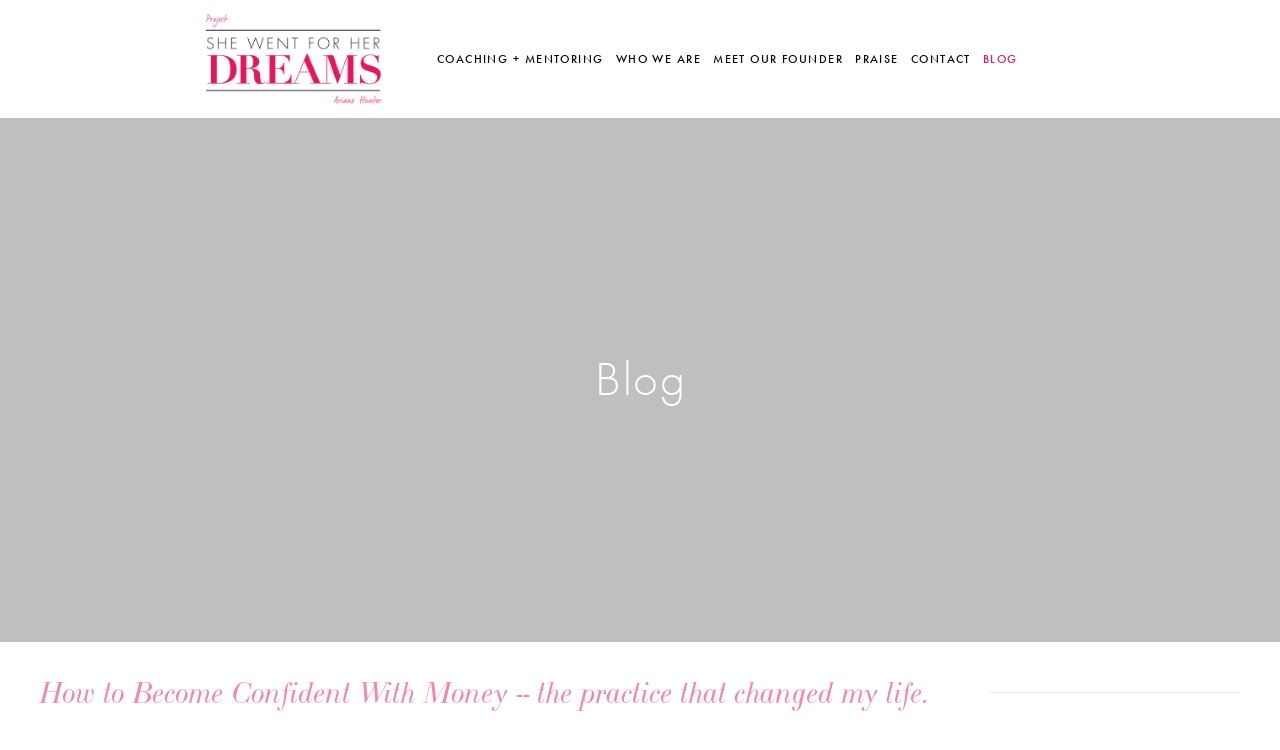

--- FILE ---
content_type: text/html; charset=utf-8
request_url: https://www.shewentforherdreams.com/articles/tag/money
body_size: 14154
content:
<!DOCTYPE html>
<html xmlns:og="http://opengraphprotocol.org/schema/" xmlns:fb="http://www.facebook.com/2008/fbml" lang="en-US">
<head>
  <meta charset="utf-8">
  <meta name="viewport" content="width=device-width, initial-scale=1">
  <base href="">
  <title>money &mdash; Blog &mdash; Project She Went For Her Dreams</title>
  <link rel="shortcut icon" type="image/x-icon" href="https://images.squarespace-cdn.com/content/v1/54ad8e26e4b0e5a3c09a7b37/1469985097885-Z2NIPGKJCBLYN29RW5RN/ke17ZwdGBToddI8pDm48kNjpXgdB2GQ4GXsvq_1og8aoCXeSvxnTEQmG4uwOsdIceAoHiyRoc52GMN5_2H8WpxXDtSN1slPP_rP6A6T3dFMmKRcoxufNhG74c8v5liKcWrggTE7sjdLCRC2ZnDBkWg/favicon.ico">
  <link rel="canonical" href="/articles/tag/money">
  <meta property="og:site_name" content="Project She Went For Her Dreams">
  <meta property="og:title" content="money &mdash; Blog &mdash; Project She Went For Her Dreams">
  <meta property="og:url" content="http://www.shewentforherdreams.com/articles/tag/money">
  <meta property="og:type" content="website">
  <meta itemprop="name" content="money — Blog — Project She Went For Her Dreams">
  <meta itemprop="url" content="http://www.shewentforherdreams.com/articles/tag/money">
  <meta name="twitter:title" content="money — Blog — Project She Went For Her Dreams">
  <meta name="twitter:url" content="http://www.shewentforherdreams.com/articles/tag/money">
  <meta name="twitter:card" content="summary">
  <meta name="description" content="">
  <script type="text/javascript" src="//use.typekit.net/ik/[base64].js"></script>
  <script type="text/javascript">
  try{Typekit.load();}catch(e){}
  </script>
  <script type="text/javascript">
  SQUARESPACE_ROLLUPS = {};
  </script>
  <script>
  (function(rollups, name) { if (!rollups[name]) { rollups[name] = {}; } rollups[name].js = ["//assets.squarespace.com/universal/scripts-compressed/common-f5b0cf46f4ddaf3f4bb05-min.en-US.js"]; })(SQUARESPACE_ROLLUPS, 'squarespace-common');
  </script>
  <script crossorigin="anonymous" src="//assets.squarespace.com/universal/scripts-compressed/common-f5b0cf46f4ddaf3f4bb05-min.en-US.js"></script>
  <script data-name="static-context">
  Static = window.Static || {}; Static.SQUARESPACE_CONTEXT = {"facebookAppId":"314192535267336","rollups":{"squarespace-announcement-bar":{"css":"//assets.squarespace.com/universal/styles-compressed/announcement-bar-d41d8cd98f00b204e9800998ecf8427e-min.css","js":"//assets.squarespace.com/universal/scripts-compressed/announcement-bar-87207afab76eaa9e60000-min.en-US.js"},"squarespace-audio-player":{"css":"//assets.squarespace.com/universal/styles-compressed/audio-player-a57b8f3aa31918104f57a068648fbc63-min.css","js":"//assets.squarespace.com/universal/scripts-compressed/audio-player-d26187adeb4ca84424af6-min.en-US.js"},"squarespace-blog-collection-list":{"css":"//assets.squarespace.com/universal/styles-compressed/blog-collection-list-d41d8cd98f00b204e9800998ecf8427e-min.css","js":"//assets.squarespace.com/universal/scripts-compressed/blog-collection-list-342036262b204974aa269-min.en-US.js"},"squarespace-calendar-block-renderer":{"css":"//assets.squarespace.com/universal/styles-compressed/calendar-block-renderer-a0cc7f57176bc63d87bc9f4149fada5a-min.css","js":"//assets.squarespace.com/universal/scripts-compressed/calendar-block-renderer-f16b1fb5b41c986841890-min.en-US.js"},"squarespace-chartjs-helpers":{"css":"//assets.squarespace.com/universal/styles-compressed/chartjs-helpers-9935a41d63cf08ca108505d288c1712e-min.css","js":"//assets.squarespace.com/universal/scripts-compressed/chartjs-helpers-d52aa559b9c9fabaf9563-min.en-US.js"},"squarespace-comments":{"css":"//assets.squarespace.com/universal/styles-compressed/comments-1637eb4ee93bed59528921026e024bf4-min.css","js":"//assets.squarespace.com/universal/scripts-compressed/comments-cf8ce1476f26136503f66-min.en-US.js"},"squarespace-commerce-cart":{"js":"//assets.squarespace.com/universal/scripts-compressed/commerce-cart-f7c24252a12b2f3b9e2ba-min.en-US.js"},"squarespace-dialog":{"css":"//assets.squarespace.com/universal/styles-compressed/dialog-55710f039fb28505986e61d6b08d7fad-min.css","js":"//assets.squarespace.com/universal/scripts-compressed/dialog-6f0033d12d3309767c3e4-min.en-US.js"},"squarespace-events-collection":{"css":"//assets.squarespace.com/universal/styles-compressed/events-collection-a0cc7f57176bc63d87bc9f4149fada5a-min.css","js":"//assets.squarespace.com/universal/scripts-compressed/events-collection-b0fa2b4804c58c2a7d847-min.en-US.js"},"squarespace-form-rendering-utils":{"js":"//assets.squarespace.com/universal/scripts-compressed/form-rendering-utils-7021fef942c16ffb04ba1-min.en-US.js"},"squarespace-forms":{"css":"//assets.squarespace.com/universal/styles-compressed/forms-f64e0249b577bd29ab8588cd7d02f749-min.css","js":"//assets.squarespace.com/universal/scripts-compressed/forms-6b6ceb01688a23b34d24d-min.en-US.js"},"squarespace-gallery-collection-list":{"css":"//assets.squarespace.com/universal/styles-compressed/gallery-collection-list-d41d8cd98f00b204e9800998ecf8427e-min.css","js":"//assets.squarespace.com/universal/scripts-compressed/gallery-collection-list-e23ee315df466f1dba9ec-min.en-US.js"},"squarespace-image-zoom":{"css":"//assets.squarespace.com/universal/styles-compressed/image-zoom-72b0ab7796582588032aa6472e2e2f14-min.css","js":"//assets.squarespace.com/universal/scripts-compressed/image-zoom-5a660e03e667b16c7a076-min.en-US.js"},"squarespace-pinterest":{"css":"//assets.squarespace.com/universal/styles-compressed/pinterest-d41d8cd98f00b204e9800998ecf8427e-min.css","js":"//assets.squarespace.com/universal/scripts-compressed/pinterest-4725f00d98ee2610ca950-min.en-US.js"},"squarespace-popup-overlay":{"css":"//assets.squarespace.com/universal/styles-compressed/popup-overlay-0dff2958e7d1b369431f9e724190dc7d-min.css","js":"//assets.squarespace.com/universal/scripts-compressed/popup-overlay-167aa7cfc9cd2e478a200-min.en-US.js"},"squarespace-product-quick-view":{"css":"//assets.squarespace.com/universal/styles-compressed/product-quick-view-5ecfaf9aeb530f7e2c5ac043ddf653c6-min.css","js":"//assets.squarespace.com/universal/scripts-compressed/product-quick-view-5f9300cf6331c6f1a0fa8-min.en-US.js"},"squarespace-products-collection-item-v2":{"css":"//assets.squarespace.com/universal/styles-compressed/products-collection-item-v2-72b0ab7796582588032aa6472e2e2f14-min.css","js":"//assets.squarespace.com/universal/scripts-compressed/products-collection-item-v2-828c2fbae302bd3e4fe16-min.en-US.js"},"squarespace-products-collection-list-v2":{"css":"//assets.squarespace.com/universal/styles-compressed/products-collection-list-v2-72b0ab7796582588032aa6472e2e2f14-min.css","js":"//assets.squarespace.com/universal/scripts-compressed/products-collection-list-v2-55372b70cd97404496157-min.en-US.js"},"squarespace-search-page":{"css":"//assets.squarespace.com/universal/styles-compressed/search-page-207da8872118254c0a795bf9b187c205-min.css","js":"//assets.squarespace.com/universal/scripts-compressed/search-page-025fcab82d31df39a4a48-min.en-US.js"},"squarespace-search-preview":{"js":"//assets.squarespace.com/universal/scripts-compressed/search-preview-ddabbfc9c3ba7063a43ff-min.en-US.js"},"squarespace-share-buttons":{"js":"//assets.squarespace.com/universal/scripts-compressed/share-buttons-db1059bb58a3a6e95dad4-min.en-US.js"},"squarespace-simple-liking":{"css":"//assets.squarespace.com/universal/styles-compressed/simple-liking-9ef41bf7ba753d65ec1acf18e093b88a-min.css","js":"//assets.squarespace.com/universal/scripts-compressed/simple-liking-93f945cfabe6599c36574-min.en-US.js"},"squarespace-social-buttons":{"css":"//assets.squarespace.com/universal/styles-compressed/social-buttons-bf7788a87c794b73afd9d5c49f72f4f3-min.css","js":"//assets.squarespace.com/universal/scripts-compressed/social-buttons-81e2ecef7405cbd228aa5-min.en-US.js"},"squarespace-tourdates":{"css":"//assets.squarespace.com/universal/styles-compressed/tourdates-d41d8cd98f00b204e9800998ecf8427e-min.css","js":"//assets.squarespace.com/universal/scripts-compressed/tourdates-872201391f154a24d41ac-min.en-US.js"},"squarespace-website-overlays-manager":{"css":"//assets.squarespace.com/universal/styles-compressed/website-overlays-manager-68df56a8135961401cbd590171d6b04a-min.css","js":"//assets.squarespace.com/universal/scripts-compressed/website-overlays-manager-4d32c73bb21dcbbba8f87-min.en-US.js"}},"pageType":1,"website":{"id":"54ad8e26e4b0e5a3c09a7b37","identifier":"ariane-hunter-18v6","websiteType":1,"contentModifiedOn":1578602393955,"cloneable":false,"siteStatus":{},"language":"en-US","timeZone":"America/New_York","machineTimeZoneOffset":-18000000,"timeZoneOffset":-18000000,"timeZoneAbbr":"EST","siteTitle":"Project She Went For Her Dreams","fullSiteTitle":"money \u2014 Blog \u2014 Project She Went For Her Dreams","siteTagLine":"#SheWentForHerDreams","siteDescription":"","location":{"mapZoom":12.0,"mapLat":40.7127837,"mapLng":-74.00594130000002,"markerLat":40.7127837,"markerLng":-74.00594130000002,"addressTitle":"Project #SheWentforHerDreams","addressLine1":"","addressLine2":"New York, NY","addressCountry":"United States"},"logoImageId":"57a3790415d5db206a8e5a84","shareButtonOptions":{"7":true,"1":true,"8":true,"5":true,"4":true,"6":true,"2":true,"3":true},"logoImageUrl":"//static1.squarespace.com/static/54ad8e26e4b0e5a3c09a7b37/t/57a3790415d5db206a8e5a84/1578602393955/","authenticUrl":"http://www.shewentforherdreams.com","internalUrl":"http://ariane-hunter-18v6.squarespace.com","baseUrl":"http://www.shewentforherdreams.com","primaryDomain":"www.shewentforherdreams.com","sslSetting":1,"isHstsEnabled":false,"typekitId":"","statsMigrated":false,"imageMetadataProcessingEnabled":false,"screenshotId":"d0d347f361dbcc08e195905157a0d8d5c43faee0965209178861186afbed1c29","captchaSettings":{"enabledForDonations":false},"showOwnerLogin":false},"websiteSettings":{"id":"54ad8e26e4b0e5a3c09a7b3a","websiteId":"54ad8e26e4b0e5a3c09a7b37","type":"Business","subjects":[],"simpleLikingEnabled":true,"mobileInfoBarSettings":{"isContactEmailEnabled":false,"isContactPhoneNumberEnabled":false,"isLocationEnabled":false,"isBusinessHoursEnabled":false},"commentLikesAllowed":true,"commentAnonAllowed":true,"commentThreaded":true,"commentApprovalRequired":false,"commentAvatarsOn":true,"commentSortType":2,"commentFlagThreshold":0,"commentFlagsAllowed":true,"commentEnableByDefault":true,"commentDisableAfterDaysDefault":0,"disqusShortname":"","commentsEnabled":true,"contactPhoneNumber":"","storeSettings":{"returnPolicy":null,"termsOfService":null,"privacyPolicy":null,"expressCheckout":false,"continueShoppingLinkUrl":"/","useLightCart":false,"showNoteField":false,"shippingCountryDefaultValue":"US","billToShippingDefaultValue":false,"showShippingPhoneNumber":true,"isShippingPhoneRequired":false,"showBillingPhoneNumber":true,"isBillingPhoneRequired":false,"currenciesSupported":["USD"],"defaultCurrency":"USD","selectedCurrency":"USD","measurementStandard":1,"showCustomCheckoutForm":false,"enableMailingListOptInByDefault":true,"mailingListDescription":"<p>Lets be friends! Subscribe to our mailing list!</p>","sameAsRetailLocation":false,"merchandisingSettings":{"scarcityEnabledOnProductItems":false,"scarcityEnabledOnProductBlocks":false,"scarcityMessageType":"DEFAULT_SCARCITY_MESSAGE","scarcityThreshold":10,"multipleQuantityAllowedForServices":true,"restockNotificationsEnabled":false,"restockNotificationsMailingListSignUpEnabled":false,"relatedProductsEnabled":false,"relatedProductsOrdering":"random","soldOutVariantsDropdownDisabled":false},"isLive":true,"multipleQuantityAllowedForServices":true},"useEscapeKeyToLogin":true,"trialAssistantEnabled":true,"ssBadgeType":1,"ssBadgePosition":4,"ssBadgeVisibility":1,"ssBadgeDevices":1,"pinterestOverlayOptions":{"mode":"disabled"},"ampEnabled":false},"cookieSettings":{"isCookieBannerEnabled":false,"isRestrictiveCookiePolicyEnabled":false,"isRestrictiveCookiePolicyAbsolute":false,"cookieBannerText":"","cookieBannerTheme":"","cookieBannerVariant":"","cookieBannerPosition":"","cookieBannerCtaVariant":"","cookieBannerCtaText":""},"websiteCloneable":false,"collection":{"title":"Blog","id":"57ac9de2f7d1ffe300c40e47","fullUrl":"/articles","publicCommentCount":462,"type":1},"subscribed":false,"appDomain":"squarespace.com","templateTweakable":true,"tweakJSON":{"aspect-ratio":"Auto","gallery-arrow-style":"Round Corners","gallery-aspect-ratio":"3:2 Standard","gallery-auto-crop":"true","gallery-autoplay":"false","gallery-design":"Slideshow","gallery-info-overlay":"Always Show","gallery-loop":"false","gallery-navigation":"Thumbnails","gallery-show-arrows":"true","gallery-transitions":"Fade","galleryArrowBackground":"rgba(34,34,34,1)","galleryArrowColor":"rgba(255,255,255,1)","galleryAutoplaySpeed":"3","galleryCircleColor":"rgba(255,255,255,1)","galleryInfoBackground":"rgba(0, 0, 0, .7)","galleryThumbnailSize":"100px","gridSize":"350px","gridSpacing":"20px","hdr-bg-image":"{background-image:none;background-position:center center;background-size:auto;background-attachment:fixed;background-repeat:repeat}","product-gallery-auto-crop":"true","product-image-auto-crop":"true","tweak-v1-related-products-title-spacing":"50px"},"templateId":"503ba86de4b04953d0f49846","templateVersion":"7","pageFeatures":[1,2,4],"gmRenderKey":"QUl6YVN5Q0JUUk9xNkx1dkZfSUUxcjQ2LVQ0QWVUU1YtMGQ3bXk4","betaFeatureFlags":["ORDERS-SERVICE-check-digital-good-access-with-service","ORDERS-SERVICE-reset-digital-goods-access-with-service","ORDER_SERVICE-submit-giftcard-order-through-service","dg_downloads_from_fastly","generic_iframe_loader_for_campaigns","donations_customer_accounts","product-retriever-v2-enabled","domain_registration_via_registrar_service","domain_locking_via_registrar_service","domain_deletion_via_registrar_service","domain_info_via_registrar_service","content_item_settings","onboarding_wizard","commerce_restock_notifications","member_email_verified_flag_migration","commerce_related_products","commerce_bulk_manager","seven_one_no_refresh_on_manage_items","newsletter_block_captcha","new_billing_system","seven_one_block_annotations","seven_one_block_outlines","gallery_settings_71","seven_one_abtest_nov_2019"],"yuiEliminationExperimentList":[{"name":"statsMigrationJobWidget-enabled","experimentType":"AB_TEST","variant":"true","containsError":false,"status":"ACTIVE"},{"name":"ContributionConfirmed-enabled","experimentType":"AB_TEST","variant":"true","containsError":false,"status":"ACTIVE"},{"name":"TextPusher-enabled","experimentType":"AB_TEST","variant":"true","containsError":false,"status":"ACTIVE"},{"name":"MenuItemWithProgress-enabled","experimentType":"AB_TEST","variant":"true","containsError":false,"status":"ACTIVE"},{"name":"billingNewsletters-enabled","experimentType":"AB_TEST","variant":"true","containsError":false,"status":"ACTIVE"},{"name":"imageProcJobWidget-enabled","experimentType":"AB_TEST","variant":"true","containsError":false,"status":"ACTIVE"},{"name":"QuantityChangePreview-enabled","experimentType":"AB_TEST","variant":"true","containsError":false,"status":"ACTIVE"},{"name":"CompositeModel-enabled","experimentType":"AB_TEST","variant":"true","containsError":false,"status":"ACTIVE"},{"name":"HasPusherMixin-enabled","experimentType":"AB_TEST","variant":"true","containsError":false,"status":"INACTIVE"},{"name":"ProviderList-enabled","experimentType":"AB_TEST","variant":"true","containsError":false,"status":"ACTIVE"},{"name":"MediaTracker-enabled","experimentType":"AB_TEST","variant":"false","containsError":false,"status":"ACTIVE"},{"name":"pushJobWidget-enabled","experimentType":"AB_TEST","variant":"true","containsError":false,"status":"ACTIVE"},{"name":"internal-enabled","experimentType":"AB_TEST","variant":"true","containsError":false,"status":"ACTIVE"},{"name":"PopupOverlayEditor-enabled","experimentType":"AB_TEST","variant":"true","containsError":false,"status":"ACTIVE"},{"name":"CoverPagePicker-enabled","experimentType":"AB_TEST","variant":"true","containsError":false,"status":"ACTIVE"}],"impersonatedSession":false,"tzData":{"zones":[[-300,"US","E%sT",null]],"rules":{"US":[[1967,2006,null,"Oct","lastSun","2:00","0","S"],[1987,2006,null,"Apr","Sun>=1","2:00","1:00","D"],[2007,"max",null,"Mar","Sun>=8","2:00","1:00","D"],[2007,"max",null,"Nov","Sun>=1","2:00","0","S"]]}}};
  </script>
  <script type="text/javascript">
  SquarespaceFonts.loadViaContext(); Squarespace.load(window);
  </script>
  <link rel="alternate" type="application/rss+xml" title="RSS Feed" href="/articles?format=rss">
  <script type="application/ld+json">
  {"url":"http://www.shewentforherdreams.com","name":"Project She Went For Her Dreams","description":"","image":"//static1.squarespace.com/static/54ad8e26e4b0e5a3c09a7b37/t/57a3790415d5db206a8e5a84/1578602393955/","@context":"http://schema.org","@type":"WebSite"}
  </script>
  <link rel="stylesheet" type="text/css" href="//static1.squarespace.com/static/sitecss/54ad8e26e4b0e5a3c09a7b37/42/503ba86de4b04953d0f49846/579ccfcff7e0abf8d89c6363/1662-05142015/1578514411778/site.css?&filterFeatures=false">
  <script>
  Static.COOKIE_BANNER_CAPABLE = true;
  </script>
  <script src="https://static1.squarespace.com/static/ta/5016d42984ae3ecc9e018d91/1662/scripts/site-bundle.js" type="text/javascript"></script>
</head>
<body class="canvas-setting-full-width hide-delimiter banner-content-page-title-description banner-alignment-center page-thumbnail-as-banner stretch-page-thumbnail top-navigation-position-above-banner top-navigation-alignment-center disable-navigation-border sidebar-position-right footer-alignment-center social-icon-style-normal social-icon-placement-top-only blog-list-display-full blog-byline-bottom blog-dateline-hidden disable-pagination-border show-products-category-navigation hide-album-share-link event-show-past-events event-thumbnails event-thumbnail-size-32-standard event-date-label event-list-show-cats event-list-date event-list-time event-list-address event-icalgcal-links event-excerpts gallery-design-slideshow aspect-ratio-auto lightbox-style-dark gallery-navigation-thumbnails gallery-info-overlay-always-show gallery-aspect-ratio-32-standard gallery-arrow-style-round-corners gallery-transitions-fade gallery-show-arrows gallery-auto-crop product-list-titles-under product-list-alignment-center product-item-size-43-four-thirds product-image-auto-crop product-gallery-size-32-standard product-gallery-auto-crop show-product-price show-product-item-nav product-social-sharing tweak-v1-related-products-image-aspect-ratio-11-square tweak-v1-related-products-details-alignment-center newsletter-style-dark hide-opentable-icons opentable-style-dark small-button-style-solid small-button-shape-rounded medium-button-style-solid medium-button-shape-rounded large-button-style-solid large-button-shape-rounded image-block-poster-text-alignment-center image-block-card-dynamic-font-sizing image-block-card-content-position-center image-block-card-text-alignment-left image-block-overlap-dynamic-font-sizing image-block-overlap-content-position-center image-block-overlap-text-alignment-left image-block-collage-dynamic-font-sizing image-block-collage-content-position-top image-block-collage-text-alignment-left image-block-stack-dynamic-font-sizing image-block-stack-text-alignment-left button-style-solid button-corner-style-square tweak-product-quick-view-button-style-floating tweak-product-quick-view-button-position-bottom tweak-product-quick-view-lightbox-excerpt-display-truncate tweak-product-quick-view-lightbox-show-arrows tweak-product-quick-view-lightbox-show-close-button tweak-product-quick-view-lightbox-controls-weight-light native-currency-code-usd collection-type-blog collection-layout-default collection-57ac9de2f7d1ffe300c40e47 view-list mobile-style-available has-logo-image has-page-thumbnail" id="collection-57ac9de2f7d1ffe300c40e47" ontouchstart="">
  <nav id="mobile-navigation">
    <span id="mobile-navigation-title"><a href="/">Project She Went For Her Dreams</a></span> <span id="mobile-navigation-label"></span>
    <ul>
      <li class="">
        <a href="/the-mentors-circle">Coaching + Mentoring</a>
      </li>
      <li class="">
        <a href="/whoweare">Who We Are</a>
      </li>
      <li class="">
        <a href="/ariane-hunter">Meet Our Founder</a>
      </li>
      <li class="">
        <a href="/testimonials">Praise</a>
      </li>
      <li class="">
        <a href="/contact-1">Contact</a>
      </li>
      <li class="active-link">
        <a href="/articles">Blog</a>
      </li>
    </ul>
  </nav>
  <div id="canvas-wrapper">
    <div id="canvas">
      <div id="page-header-wrapper">
        <div id="page-header">
          <div id="navigation-top">
            <div class="horizontal-navigation-bar clear with-logo">
              <div id="banner-wrapper" data-content-field="site-title">
                <a href="/"><img id="banner" src="//static1.squarespace.com/static/54ad8e26e4b0e5a3c09a7b37/t/57a3790415d5db206a8e5a84/1578602393955/?format=1500w" alt="Project She Went For Her Dreams"></a>
              </div>
              <nav id="main-navigation" class="main-nav" data-content-field="navigation">
                <ul>
                  <li class="page-collection">
                    <a href="/the-mentors-circle">Coaching + Mentoring</a><span class="delimiter">/</span>
                  </li>
                  <li class="page-collection">
                    <a href="/whoweare">Who We Are</a><span class="delimiter">/</span>
                  </li>
                  <li class="page-collection">
                    <a href="/ariane-hunter">Meet Our Founder</a><span class="delimiter">/</span>
                  </li>
                  <li class="page-collection">
                    <a href="/testimonials">Praise</a><span class="delimiter">/</span>
                  </li>
                  <li class="page-collection">
                    <a href="/contact-1">Contact</a><span class="delimiter">/</span>
                  </li>
                  <li class="blog-collection active-link">
                    <a href="/articles">Blog</a><span class="delimiter">/</span>
                  </li>
                </ul>
              </nav>
            </div>
          </div>
          <div id="banner-area-wrapper">
            <div id="banner-area">
              <div id="page-thumb" class="content-fill"><img data-src="https://images.squarespace-cdn.com/content/v1/54ad8e26e4b0e5a3c09a7b37/1569100066523-LDMADQBSCBBD5XVJGSDI/[base64]/BB+%2B+Sri.jpg" data-image="https://images.squarespace-cdn.com/content/v1/54ad8e26e4b0e5a3c09a7b37/1569100066523-LDMADQBSCBBD5XVJGSDI/[base64]/BB+%2B+Sri.jpg" data-image-dimensions="2500x1660" data-image-focal-point="0.5,0.5" alt="BB + Sri.jpg"></div>
              <div class="banner-overlay"></div>
              <div id="banner-wrapper" data-content-field="site-title">
                <a href="/" rel="bookmark"><img id="banner" src="//static1.squarespace.com/static/54ad8e26e4b0e5a3c09a7b37/t/57a3790415d5db206a8e5a84/1578602393955/?format=1500w" alt="Project She Went For Her Dreams">
                <p id="logo-tagline" class="logo-subtitle">#SheWentForHerDreams</p></a>
              </div>
              <div id="page-title-wrapper" class="js-text-shrink" data-collection-id="57ac9de2f7d1ffe300c40e47" data-edit-main-image="Page Banner">
                <h1 id="page-title" class="page-title">Blog</h1>
              </div>
            </div>
          </div>
          <div id="navigation-bottom">
            <div class="horizontal-navigation-bar clear with-logo">
              <div id="banner-wrapper" data-content-field="site-title">
                <a href="/"><img id="banner" src="//static1.squarespace.com/static/54ad8e26e4b0e5a3c09a7b37/t/57a3790415d5db206a8e5a84/1578602393955/?format=1500w" alt="Project She Went For Her Dreams"></a>
              </div>
              <nav id="main-navigation" class="main-nav" data-content-field="navigation">
                <ul>
                  <li class="page-collection">
                    <a href="/the-mentors-circle">Coaching + Mentoring</a><span class="delimiter">/</span>
                  </li>
                  <li class="page-collection">
                    <a href="/whoweare">Who We Are</a><span class="delimiter">/</span>
                  </li>
                  <li class="page-collection">
                    <a href="/ariane-hunter">Meet Our Founder</a><span class="delimiter">/</span>
                  </li>
                  <li class="page-collection">
                    <a href="/testimonials">Praise</a><span class="delimiter">/</span>
                  </li>
                  <li class="page-collection">
                    <a href="/contact-1">Contact</a><span class="delimiter">/</span>
                  </li>
                  <li class="blog-collection active-link">
                    <a href="/articles">Blog</a><span class="delimiter">/</span>
                  </li>
                </ul>
              </nav>
            </div>
          </div>
        </div>
      </div>
      <div id="page-body-wrapper" class="one-sidebar">
        <div id="page-body">
          <div id="content-wrapper">
            <div id="content">
              <div id="page-body-header" class="extra-wrapper">
                <div class="sqs-layout sqs-grid-12 columns-12 empty" data-layout-label="Blog Header Content" data-type="block-field" id="page-header-57ac9de2f7d1ffe300c40e47">
                  <div class="row sqs-row">
                    <div class="col sqs-col-12 span-12"></div>
                  </div>
                </div>
              </div>
              <div class="main-content" data-content-field="main-content" data-collection-id="57ac9de2f7d1ffe300c40e47" data-edit-main-image="Page Banner">
                <article class="hentry tag-money tag-self-love tag-financial-fridays tag-making-money tag-money-and-women tag-entrepreneurship tag-ariane-hunter author-ariane-hunter post-type-text article-index-1" id="article-5d601193874ab10001bf966c" data-item-id="5d601193874ab10001bf966c">
                  <div class="content-wrapper">
                    <div class="post">
                      <header>
                        <span class="article-dateline-above-title"><span class="date"><a href="/articles/2019/8/23/how-to-become-confident-with-money-the-practice-that-changed-my-life"><time class="published" datetime="2019-08-23">August 23, 2019</time></a></span></span>
                        <h1 class="entry-title" data-content-field="title"><a href="/articles/2019/8/23/how-to-become-confident-with-money-the-practice-that-changed-my-life">How to Become Confident With Money -- the practice that changed my life.</a></h1><span class="article-dateline"><span class="date"><a href="/articles/2019/8/23/how-to-become-confident-with-money-the-practice-that-changed-my-life"><time class="published" datetime="2019-08-23">August 23, 2019</time></a><span class="delimiter">/</span></span></span> <span class="article-byline"><span class="location"></span> <span class="author"><a href="/articles?author=53dc1405e4b03103ee79113c" rel="author">Ariane Hunter</a></span></span>
                      </header>
                      <div class="body entry-content excerpt-content">
                        <p class="" style="white-space:pre-wrap;">Sometimes when we embark on the entrepreneurial path, our darkest money messages rise to the surface so that we have to deal with them.</p>
                        <p class="" style="white-space:pre-wrap;"><em>After years of believing that money was this elusive thing that was never around and constantly living that reality, I realized I needed and quite honestly deserved better.&nbsp;I took matters into my own hands and I started doing Financial Fridays.</em></p>
                        <p class="" style="white-space:pre-wrap;">Let me tell you about <em>Financial Fridays</em>.</p><span class="inline-action"><a class="inline-read-more" href="/articles/2019/8/23/how-to-become-confident-with-money-the-practice-that-changed-my-life">Read More</a></span>
                      </div>
                      <footer class="article-meta">
                        <div>
                          <span class="article-dateline"><span class="date"><a href="/articles/2019/8/23/how-to-become-confident-with-money-the-practice-that-changed-my-life"><i class="icon-calendar"></i><time class="published" datetime="2019-08-23">August 23, 2019</time></a><span class="delimiter">/</span></span></span> <span class="article-byline"><span class="location"></span> <span class="author"><a href="/articles?author=53dc1405e4b03103ee79113c" rel="author"><i class="icon-user"></i>Ariane Hunter</a><span class="delimiter">/</span></span></span> <span class="comments"><a href="/articles/2019/8/23/how-to-become-confident-with-money-the-practice-that-changed-my-life#commenting"><i class="icon-comment"></i>Comment</a></span>
                          <div class="tags">
                            <i class="icon-tag"></i><a href="/articles/tag/money" rel="tag">money</a>, <a href="/articles/tag/self+love" rel="tag">self love</a>, <a href="/articles/tag/financial+fridays" rel="tag">financial fridays</a>, <a href="/articles/tag/making+money" rel="tag">making money</a>, <a href="/articles/tag/money+and+women" rel="tag">money and women</a>, <a href="/articles/tag/entrepreneurship" rel="tag">entrepreneurship</a>, <a href="/articles/tag/ariane+hunter" rel="tag">ariane hunter</a>
                          </div>
                          <div class="shareLoveButtons">
                            <span class="sqs-simple-like" data-item-id="5d601193874ab10001bf966c" data-like-count="0"><span class="like-icon"></span> <span class="like-count"></span></span> <span class="squarespace-social-buttons inline-style" data-system-data-id="" data-asset-url="https://static1.squarespace.com/static/54ad8e26e4b0e5a3c09a7b37/57ac9de2f7d1ffe300c40e47/5d601193874ab10001bf966c/1566577278155/" data-record-type="1" data-full-url="/articles/2019/8/23/how-to-become-confident-with-money-the-practice-that-changed-my-life" data-title="How to Become Confident With Money -- the practice that changed my life."></span>
                          </div>
                          <div class="post-entry-injection"></div>
                        </div>
                      </footer>
                    </div>
                  </div>
                </article>
              </div>
              <div id="page-body-footer" class="extra-wrapper">
                <div class="sqs-layout sqs-grid-12 columns-12 empty" data-layout-label="Blog Footer Content" data-type="block-field" id="page-footer-57ac9de2f7d1ffe300c40e47">
                  <div class="row sqs-row">
                    <div class="col sqs-col-12 span-12"></div>
                  </div>
                </div>
              </div>
            </div>
          </div>
          <div id="sidebar-one-wrapper" class="vertical-navigation-bar-wrapper">
            <div id="sidebar-one" class="vertical-navigation-bar">
              <nav id="main-navigation" class="main-nav" data-content-field="navigation">
                <ul>
                  <li class="page-collection">
                    <a href="/the-mentors-circle">Coaching + Mentoring</a><span class="delimiter">/</span>
                  </li>
                  <li class="page-collection">
                    <a href="/whoweare">Who We Are</a><span class="delimiter">/</span>
                  </li>
                  <li class="page-collection">
                    <a href="/ariane-hunter">Meet Our Founder</a><span class="delimiter">/</span>
                  </li>
                  <li class="page-collection">
                    <a href="/testimonials">Praise</a><span class="delimiter">/</span>
                  </li>
                  <li class="page-collection">
                    <a href="/contact-1">Contact</a><span class="delimiter">/</span>
                  </li>
                  <li class="blog-collection active-link">
                    <a href="/articles">Blog</a><span class="delimiter">/</span>
                  </li>
                </ul>
              </nav>
              <div class="site-info">
                <h3 class="site-title">Project She Went For Her Dreams</h3>
              </div>
              <div class="sqs-layout sqs-grid-1 columns-1" data-layout-label="Sidebar One Content" data-type="block-field" data-updated-on="1570658533728" id="sidebar-one-blocks">
                <div class="row sqs-row">
                  <div class="col sqs-col-1 span-1">
                    <div class="sqs-block horizontalrule-block sqs-block-horizontalrule" data-block-type="47" id="block-yui_3_17_2_2_1469923764336_11835">
                      <div class="sqs-block-content">
                        <hr>
                      </div>
                    </div>
                  </div>
                </div>
              </div>
            </div>
          </div>
          <div class="clearer" id="body-clearer"></div>
        </div>
      </div>
      <div id="page-footer-wrapper">
        <div id="page-footer">
          <div class="sqs-layout sqs-grid-12 columns-12" data-layout-label="Footer Content" data-type="block-field" data-updated-on="1551917140696" id="footer-blocks">
            <div class="row sqs-row">
              <div class="col sqs-col-12 span-12">
                <div class="sqs-block html-block sqs-block-html" data-block-type="2" id="block-e740e5c6fd99e8867241">
                  <div class="sqs-block-content">
                    <p style="white-space:pre-wrap;">Project She Went For Her Dreams |&nbsp;© 2019 All Rights Reserved.</p>
                    <p style="white-space:pre-wrap;">All images used courtesy of Founder of SWFHD, Ariane Hunter.</p>
                  </div>
                </div>
              </div>
            </div>
          </div>
        </div>
      </div>
    </div>
  </div>
  <script type="text/javascript" data-sqs-type="imageloader-bootstrapper">
  (function() {if(window.ImageLoader) { window.ImageLoader.bootstrap({}, document); }})();
  </script> 
  <script>

  Squarespace.afterBodyLoad(Y);
  </script>
<h2>Menemukan Penawaran Menarik di Situs Slot Depo 5k</h2>
<p>Situs Slot Depo 5k merupakan tempat yang ideal untuk menemukan berbagai penawaran menarik. Dengan deposit rendah, Anda bisa memanfaatkan berbagai bonus dan promosi yang ada. Banyak pemain merasa senang dengan kemudahan akses dan keragaman permainan yang ditawarkan oleh <a href="https://kwicclinic.com/">Situs Slot Depo 5k</a>. Ini menjadi pilihan utama bagi mereka yang ingin menjelajahi lebih jauh dalam dunia slot.</p>
<p>Memilih slot dengan <a title="RTP live" href="https://www.mekongviewresidence.com/">RTP live</a> tertinggi sangat menguntungkan untuk strategi jangka panjang Anda dalam perjudian. Dengan berinvestasi di permainan yang menawarkan pengembalian lebih tinggi, Anda meningkatkan peluang untuk mendapatkan kembali sebagian besar dari taruhan Anda. Selain itu, slot dengan RTP tinggi sering kali datang dengan fitur bonus yang menarik, yang semakin meningkatkan potensi kemenangan. Dalam jangka panjang, strategi ini dapat membantu Anda mengurangi kerugian dan meningkatkan peluang Anda untuk mendapatkan keuntungan. Meskipun setiap permainan tetap memiliki elemen acak, bermain pada slot dengan RTP tinggi memberikan fondasi yang lebih solid untuk keberhasilan Anda. Oleh karena itu, penting untuk meluangkan waktu dalam memilih permainan yang tepat dan merencanakan strategi perjudian Anda dengan bijak.</p>
<p>Sebagai permainan tradisional yang diadaptasi ke dalam slot, <a href="https://acespala.com/">Mahjong</a> memiliki daya tarik yang kuat. Unsur budaya klasik yang disajikan melalui desain dan mekanisme permainan membuatnya menarik bagi berbagai kalangan pemain. Nikmati sensasi berbeda saat mencoba keberuntungan di Mahjong.</p>

<h2>Slot Gacor Dikenal Memberikan Peluang Menang Lebih Sering dan Hadiah Besar</h2>
<p>Slot gacor dikenal memberikan peluang menang yang lebih sering dibandingkan dengan permainan slot lainnya. Permainan dengan RTP tinggi ini sangat disukai oleh pemain karena memberikan kesempatan besar untuk meraih jackpot. Dengan memilih permainan <a href="https://www.freelondonwalkingtours.com/">Slot Gacor</a>, pemain dapat menikmati pengalaman bermain yang menyenangkan sekaligus menguntungkan.</p>
<p>Dalam beberapa tahun terakhir, popularitas Toto semakin meningkat seiring berkembangnya teknologi. Kini, siapa saja bisa bermain melalui platform online tanpa harus datang langsung ke tempat perjudian konvensional. Selain itu, dengan berbagai promo dan diskon menarik, pemain semakin tertarik untuk mencoba keberuntungan mereka. Keamanan dalam bermain juga semakin diperhatikan oleh penyedia layanan, sehingga transaksi dan data pemain tetap terjaga. Dengan berbagai pilihan pasaran, permainan <a href="https://asadiyahsuara.net/">Toto</a> terus menjadi favorit bagi banyak kalangan yang menyukai tantangan angka.</p>
<p>Bagi mereka yang mencari peluang besar dalam permainan angka, <a href="https://livingstonhotlatherstraightrazorshave.com/">Toto</a> sering kali dianggap sebagai pilihan yang menguntungkan. Dengan menggunakan strategi dan analisis angka, pemain dapat meningkatkan peluang mereka untuk menang. Ada berbagai pasaran yang dapat dipilih dalam permainan Toto, seperti pasaran Hongkong, Singapura, hingga Macau, yang masing-masing menawarkan peluang berbeda. Permainan ini menawarkan kemudahan dalam hal pendaftaran dan cara bermain, menjadikannya pilihan yang populer bagi banyak pemain togel yang ingin mencoba keberuntungan mereka.</p>

<h2>Temukan Situs Slot Gacor Terpercaya Dengan Peluang Menang Besar</h2>
<p>Untuk menemukan situs yang tepat bagi para penggemar permainan slot, <a href="https://ojlogistics.net/">Situs Slot Gacor</a> adalah pilihan yang paling direkomendasikan. Situs ini dikenal dengan permainan yang seru dan menguntungkan, dimana pemain bisa meraih kemenangan besar. Situs Slot Gacor menawarkan berbagai macam bonus dan promosi yang memudahkan pemain untuk memperoleh cuan lebih banyak.</p>
<p>Para pemain kini memiliki banyak alternatif menarik untuk menikmati permainan online, terutama berkat adanya fitur <a href="https://puaffiliatedcolleges.com/">Slot Qris</a> yang memberikan kesempatan bermain dengan modal kecil namun sensasi jackpot tetap luar biasa.</p>
<p>Banyak pemula merasa nyaman memulai petualangan mereka menggunakan <a href="https://santapaulachiropractic.com/about-us/">slot bet 200 perak</a>, sebab nominal yang kecil membuat mereka bisa bermain lama sambil mempelajari mekanisme simbol, scatter, serta waktu terbaik untuk meningkatkan taruhan secara bertahap.</p>

<h2>Menunggu Result Macau: Momen Krusial bagi Pemain Togel</h2>
<p>Dalam dunia taruhan togel online, <a href="https://arxarizona.com/">Live Draw Macau</a> menjadi salah satu fitur penting yang selalu dinantikan oleh para pemain. Hasil pengundian ini disiarkan secara langsung, memberikan transparansi tinggi bagi para bettor yang ingin mengetahui angka keluar dengan akurat. Dengan teknologi canggih, siaran langsung ini dapat diakses melalui berbagai platform, baik itu situs resmi maupun aplikasi mobile.</p>
<p>Banyak pemain mencari strategi terbaik agar bisa mengatur modal dengan bijak saat memasang angka pada <a href="https://thetasteofpersia.com/">Toto macau</a>, karena peluang yang terbuka lebar memberikan harapan besar untuk membawa pulang kemenangan penuh.</p>

<h2>Slot Server Thailand Andalkan Performa Tinggi dan Gameplay Lancar</h2>
<p>Kehadiran <a href="https://deethaicuisine.com/menu">slot Thailand</a> di pasar global membawa warna baru dalam dunia hiburan digital, dengan menghadirkan permainan yang menggabungkan keindahan budaya lokal dan sistem kemenangan yang adil serta menguntungkan.</p>

<p>Event spesial minggu ini lagi rame banget dan banyak reward gratis yang bisa kamu klaim lewat <a href="https://livingmassageclinic.com/contact/">toto togel</a>. Update terbaru biasanya bawa fitur baru yang bikin gameplay makin segar. Jangan lupa cek patch note biar nggak kaget pas main.</p>

<h2><strong>Related Links:</strong></h2>
<ul>
<li><a href="https://www.10outoftenn.com/">Login Togel178</a></li>
<li><a href="https://www.blackstonediscovery.com/">Togel158</a></li>
<li><a href="https://gracesguidebook.com/">gracesguidebook.com</a></li>
</ul>
<h3><strong>Togel178</strong></h3>
<ul>
<li><a href="https://linkr.bio/togel178/">Togel178</a></li>
<li><a href="https://www.maureenpoignonec.com/">Togel178</a></li>
<li><a href="https://togel178.co/">Togel178</a></li>
</ul>
<h3><strong>Pedetogel</strong></h3>
<ul>
<li><a href="https://zaoorganicmakeup.com/">Pedetogel</a></li>
<li><a href="https://www.hirrc.org/">Pedetogel</a></li>
<li><a href="https://andrewschoultz.com/">Pedetogel</a></li>
<li><a href="https://soapfactory.org/">Pedetogel</a></li>
<li><a href="https://trinitycyclery.net/sales/">Pedetogel Login</a></li>
</ul>
<h3><strong>Sabatoto</strong></h3>
<ul>
<li><a href="https://masuksaba.com/">Sabatoto</a></li>
<li><a href="https://linklist.bio/sabatoto-login">Sabatoto</a></li>
<li><a href="https://sosrecordingstudio.com/">Sabatoto</a></li>
<li><a href="https://mitt-fit.com/">Sabatoto</a></li>
<li><a href="https://linkr.bio/sabatoto">Sabatoto</a></li>
<li><a href="https://vegetablemathsmasters.co.uk/">Sabatoto</a></li>
<li><a href="https://sabatoto.id/">Sabatoto</a></li>
</ul>
<h3><strong>Togel279</strong></h3>
<ul>
<li><a href="https://linklist.bio/togel279-login/">Togel279</a></li>
<li><a href="https://milliondollarvax.com/">Togel279</a></li>
<li><a href="https://seattlemidwifery.org/">Togel279</a></li>
</ul>
<h3><strong>Togel158</strong></h3>
<ul>
<li><a href="https://isabelnecessary.com/">Togel158</a></li>
<li><a href="https://linkr.bio/togel-158">Togel158</a></li>
<li><a href="https://masuk158.net/">Togel158</a></li>
<li><a href="https://www.crowdmedia.co/">Togel 158</a></li>
<li><a href="https://linktogel158.com/">Togel158</a></li>
<li><a href="https://logintogel158.com/">Togel158</a></li>
<li><a href="https://togel158dua.com/">Togel158</a></li>
</ul>
<h3><strong>Colok178</strong></h3>
<ul>
<li><a href="https://colok178.com/">Colok178</a></li>
<li><a href="https://colok178.net/">Colok178</a></li>
<li><a href="https://colok178.vzy.io/">Colok178</a></li>
</ul>
<h3><strong>Novaslot88</strong></h3>
<ul>
<li><a href="https://novaslot88.vzy.io/">Novaslot88</a></li>
<li><a href="https://masuknova88.com/">Novaslot88</a></li>
<li><a href="https://heylink.me/NOVASLOT88/">Novaslot88</a></li>
<li><a href="https://novaslot88.com/">Novaslot88</a></li>
</ul>
<h3><strong>Lain-Lain</strong></h3><h2><strong>Partner Links</strong></h2>

<ul>
 
<li style="text-align: justify;">Ini adalah situs taruhan <a href="https://www.jenniferfoor.com/">Togel178</a> toto togel yang kami nilai tinggi kepercayaannya oleh member.</li>
 
<li style="text-align: justify;">Anda bisa cek odds dari platform taruhan esport yang <a href="https://hannahlash.com/">https://hannahlash.com/</a> berbeda untuk perbandingan.</li>

<li style="text-align: justify;">Anda bisa <a href="https://safehavenvets.com/">Pedetogel</a> lebih sering menang di togel online dengan mengikuti strategi dan trik bermain.</li>

<li style="text-align: justify;">Namun, kami juga akan berbagi tips poker online untuk sukses dalam <a href="https://www.nekkocapital.com/">nekkocapital.com</a> permainan.</li>

<li style="text-align: justify;">Ayo kita buat kenangan spesial dengan main blackjack online bersama <a href="https://www.coca-cafe.net/">Togel158</a> pemain keren dunia.</li>

<li style="text-align: justify;">Mendapatkan <a href="https://pffzone.com/index.php/contact-2/">Togel158</a> prediksi yang tepat penting untuk menang dalam taruhan sepak bola.</li>

<li style="text-align: justify;">Pastikan <a href="https://www.resea-rchgate.net/">www.resea-rchgate.net</a> pemain bertransaksi aman serta nyaman, fokus pada peluang menang yang tinggi.</li>

<li style="text-align: justify;">Sedia mendatangkan <a href="https://togel178masuk.com/">https://togel178masuk.com/</a> petualangan berkesan, mengundang untuk kembali lagi dan lagi.</li>

<li style="text-align: justify;">Tetapi, penting diingat kalau Kompetisi dilarang di <a href="https://www.sarrafhospital.com/">Togel178</a> beberapa situs Game online.</li>

<li style="text-align: justify;">Untuk meraih kemenangan besar di Kompetisi, <a href="https://minipennyblog.com/">situs togel resmi</a> pahami tips dan trik penting berikut.</li>

<li style="text-align: justify;">Pastikan situs punya izin resmi <a href="https://restaurantesemsa.com/">Colok178</a> dan ulasan baik dari pemain.</li>

<li style="text-align: justify;">Bermain togel online kini semakin diminati oleh banyak orang karena memberikan peluang besar untuk meraih keuntungan. Salah satu platform yang banyak direkomendasikan adalah <a href="https://pedetogelmain.com">Pedetogel</a>, yang dikenal dengan sistemnya yang aman dan cepat. Dengan berbagai pasaran yang tersedia, pemain dapat memilih sesuai dengan preferensinya. Selain itu, dukungan layanan pelanggan 24 jam memastikan kenyamanan pengguna. Jika mencari tempat terbaik untuk bertaruh angka, situs ini bisa menjadi pilihan yang tepat.</li>

<li style="text-align: justify;">Banyak pemain togel yang mencari <a href="https://www.lowellcafe.com/">situs toto macau</a> sebagai tempat bermain karena pasaran ini menawarkan banyak keuntungan. Di situs ini, Anda dapat menemukan berbagai jenis permainan dengan peluang kemenangan yang tinggi. Semua taruhan disediakan dengan sistem yang aman dan terpercaya, membuat pemain merasa nyaman.</li>

<li style="text-align: justify;">Memilih <a href="https://www.louisewelsh.com/">situs togel online</a> yang terpercaya sangat penting untuk memastikan pengalaman bermain yang aman dan nyaman. Situs ini harus menyediakan opsi permainan yang beragam dan dukungan pelanggan yang responsif. Selain itu, pastikan situs tersebut memiliki sistem pembayaran yang cepat dan aman untuk transaksi.</li>

<li style="text-align: justify;">Banyak pemain baru mulai mencoba keberuntungan mereka di situs-situs online yang mudah diakses. Salah satu nama yang kini sedang populer dan sering disebut dalam berbagai forum komunitas adalah <a href="https://www.thehotelsariskapalace.net/">Toto92</a>. Situs ini menawarkan berbagai pasaran menarik dengan pelayanan cepat dan aman. Tidak heran jika banyak pengguna setia terus merekomendasikannya kepada teman-teman mereka.</li>

<li style="text-align: justify;">Di dunia perjudian online, <a href="https://www.divinewordhospital.com/">Toto92</a> dikenal sebagai salah satu situs yang menawarkan berbagai pilihan pasaran togel dengan hasil yang akurat. Pengguna dapat merasakan pengalaman bermain yang lebih aman dan terpercaya, berkat sistem yang telah terbukti handal dalam memberikan hasil yang cepat dan transparan.</li>

<li style="text-align: justify;">Dalam dunia hiburan digital yang terus berkembang, berbagai platform bermunculan untuk memberikan pengalaman baru bagi penggunanya. Salah satu nama yang mulai banyak dikenal adalah<a href="https://coccosdominicanhairsalon.com/">Pedetogel</a>, yang menghadirkan nuansa berbeda lewat tampilan serta fitur interaktif yang mereka sediakan. Tak heran jika banyak pengguna kini meliriknya sebagai pilihan utama ketika ingin mencari aktivitas santai yang menyenangkan dan menghibur di sela rutinitas harian.</li>

<li style="text-align: justify;">Banyak pemain togel online kini lebih percaya diri setelah menemukan situs <a href="https://sabatoto.space/">Sabatoto</a> yang selalu memberi hasil akurat serta layanan cepat dan responsif untuk semua kebutuhan taruhan.</li>

<li style="text-align: justify;">Banyak pemain yang mulai melirik berbagai situs judi karena fitur menariknya, dan <a href="https://togel279.store/">Togel279</a> menjadi pilihan utama berkat kelengkapan pasaran dan kemudahan akses melalui berbagai perangkat digital.</li>

<li style="text-align: justify;">Banyak pemain merasakan sensasi berbeda saat mencoba peruntungan di <a href="https://pedetogel.media/">Pedetogel</a> sebagai salah satu platform taruhan paling populer dan terpercaya yang menawarkan beragam jenis pasaran togel dari seluruh dunia.</li>

<li style="text-align: justify;">Selain permainan togel, <a href="https://togel158.pizza/">Togel158</a> juga memiliki berbagai jenis game slot yang bisa dimainkan untuk menambah variasi hiburan.</li>

<li style="text-align: justify;">Banyak bettor memilih <a href="https://togel279.guru/">Togel279</a> karena proses withdraw cepat yang hanya memerlukan waktu beberapa menit saja sampai ke rekening.</li>

<li style="text-align: justify;">Banyak pemain baru memilih platform lain di awal, tetapi akhirnya mereka beralih ke <a href="https://togel158.mom/">Togel158</a> karena kualitas layanan, fitur lengkap, serta bonus menarik yang tidak bisa ditemukan di situs manapun di internet saat ini.</li>

<li style="text-align: justify;">Banyak pemain baru mencari situs terpercaya untuk memulai permainan, dan pilihan yang tepat dapat ditemukan ketika mereka mencoba <a href="https://queentiendaonline.com/">Colok178</a> yang dikenal memberikan pengalaman bermain menyenangkan dengan berbagai fitur lengkap dan keamanan tinggi setiap harinya.</li>

<li style="text-align: justify;">Banyak pemain berpengalaman mengatakan bahwa kemenangan besar sering datang dari strategi yang matang, sehingga tidak mengherankan jika mereka memilih <a href="https://togel158.click/">Togel158</a> sebagai tempat menguji keberuntungan sambil meningkatkan kemampuan bermain.</li>

<li style="text-align: justify;">Banyak pemain kini mulai menyadari bahwa <a href="https://parqueitaloamericano.com/">Sbobet88</a> menjadi pilihan utama untuk menikmati taruhan online karena platform ini menawarkan berbagai jenis permainan yang aman, cepat, dan sangat mudah diakses melalui perangkat digital.</li>

<li style="text-align: justify;">Banyak pemain yang mencari strategi jitu agar <a href="https://lindatela.com/refund_returns/">Togel279</a> bisa memberikan prediksi angka akurat, sehingga kesempatan menang meningkat dan pengalaman bermain menjadi lebih menyenangkan tanpa harus menebak secara acak.</li>

<li style="text-align: justify;">Situs permainan dengan pasaran terlengkap selalu jadi pilihan pemain, dan <a href="https://sarahcuisinecreole.com/contact">Togel178</a> hadir di tengah sistem hiburan untuk memperkuat kredibilitas layanan.</li>

<li style="text-align: justify;">Situs permainan dengan pasaran lengkap menjadi pilihan utama banyak pemain, dan <a href="https://toledoseguridadtienda.com/collections">Pedetogel</a> berada tepat di tengah pengalaman pasaran luas.</li>

<li style="text-align: justify;">Situs hiburan berpasaran terlengkap konsisten jadi favorit, <a href="https://www.cicag.org/">Bandar Togel</a> hadir di tengah preferensi pemain Permainan aktif sepanjang waktu.</li>

<li style="text-align: justify;">Situs hiburan dengan pasar permainan terlengkap konsisten menjadi pilihan utama karena stabilitas layanan yang disediakan <a href="https://meanmrmustards.com/">Toto Togel</a>.</li>

</ul>
</body>
</html>
